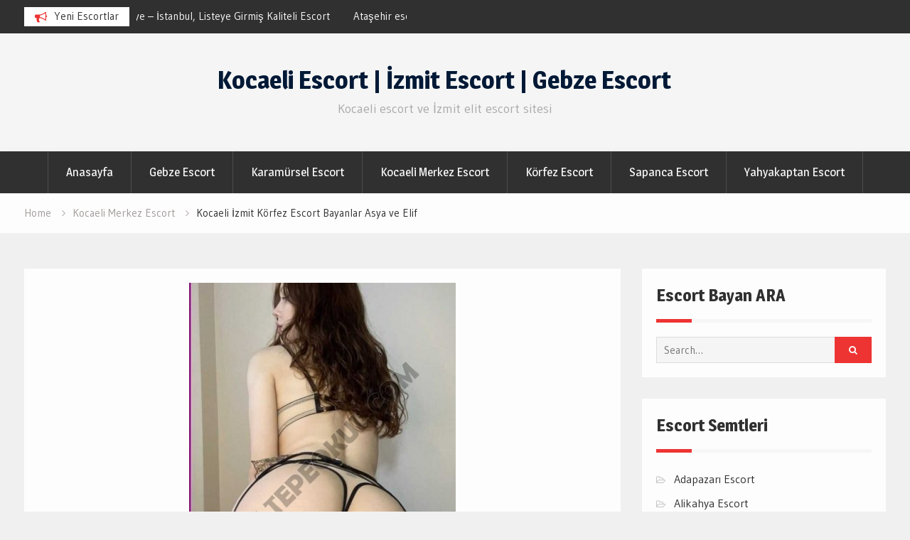

--- FILE ---
content_type: text/html; charset=UTF-8
request_url: https://kocaelisexokulu.com/kocaeli-izmit-korfez-escort-bayanlar-asya-ve-elif/
body_size: 13295
content:
<!DOCTYPE html><html dir="ltr" lang="tr" prefix="og: https://ogp.me/ns#"><head>
			<meta charset="UTF-8">
		<meta name="viewport" content="width=device-width, initial-scale=1">
		<link rel="profile" href="https://gmpg.org/xfn/11">
					<link rel="pingback" href="https://kocaelisexokulu.com/xmlrpc.php">
		<title>Kocaeli İzmit Körfez Escort Bayanlar Asya ve Elif - Kocaeli Escort | İzmit Escort | Gebze Escort</title>

		<!-- All in One SEO 4.9.2 - aioseo.com -->
	<meta name="description" content="Kocaeli Türbanlı Suriyeli escort bayan Asya ve Elif Merhabalar, Türkçe konusunda iyiyim, Kocaeli eskort ilanımı kendim yazıyorum. Ben sohbete önem veririm, sizin de bu şekilde düşündüğünüzü bildiğim için öncelikle Türkçe konusunda iyi olduğumdan bahsetmek istedim. Gerçi bazen erkeklerin tek amaçlarının sadece seks olduğunu fark ediyorum. İşte o zaman görüşme yapmam gibi bir durum asla söz" />
	<meta name="robots" content="max-image-preview:large" />
	<meta name="author" content="admin"/>
	<link rel="canonical" href="https://kocaelisexokulu.com/kocaeli-izmit-korfez-escort-bayanlar-asya-ve-elif/" />
	<meta name="generator" content="All in One SEO (AIOSEO) 4.9.2" />
		<meta property="og:locale" content="tr_TR" />
		<meta property="og:site_name" content="Kocaeli Escort | İzmit Escort | Gebze Escort - Kocaeli escort ve İzmit elit escort sitesi" />
		<meta property="og:type" content="article" />
		<meta property="og:title" content="Kocaeli İzmit Körfez Escort Bayanlar Asya ve Elif - Kocaeli Escort | İzmit Escort | Gebze Escort" />
		<meta property="og:description" content="Kocaeli Türbanlı Suriyeli escort bayan Asya ve Elif Merhabalar, Türkçe konusunda iyiyim, Kocaeli eskort ilanımı kendim yazıyorum. Ben sohbete önem veririm, sizin de bu şekilde düşündüğünüzü bildiğim için öncelikle Türkçe konusunda iyi olduğumdan bahsetmek istedim. Gerçi bazen erkeklerin tek amaçlarının sadece seks olduğunu fark ediyorum. İşte o zaman görüşme yapmam gibi bir durum asla söz" />
		<meta property="og:url" content="https://kocaelisexokulu.com/kocaeli-izmit-korfez-escort-bayanlar-asya-ve-elif/" />
		<meta property="article:published_time" content="2023-04-17T20:41:43+00:00" />
		<meta property="article:modified_time" content="2023-04-17T20:41:43+00:00" />
		<meta name="twitter:card" content="summary_large_image" />
		<meta name="twitter:title" content="Kocaeli İzmit Körfez Escort Bayanlar Asya ve Elif - Kocaeli Escort | İzmit Escort | Gebze Escort" />
		<meta name="twitter:description" content="Kocaeli Türbanlı Suriyeli escort bayan Asya ve Elif Merhabalar, Türkçe konusunda iyiyim, Kocaeli eskort ilanımı kendim yazıyorum. Ben sohbete önem veririm, sizin de bu şekilde düşündüğünüzü bildiğim için öncelikle Türkçe konusunda iyi olduğumdan bahsetmek istedim. Gerçi bazen erkeklerin tek amaçlarının sadece seks olduğunu fark ediyorum. İşte o zaman görüşme yapmam gibi bir durum asla söz" />
		<script type="application/ld+json" class="aioseo-schema">
			{"@context":"https:\/\/schema.org","@graph":[{"@type":"BlogPosting","@id":"https:\/\/kocaelisexokulu.com\/kocaeli-izmit-korfez-escort-bayanlar-asya-ve-elif\/#blogposting","name":"Kocaeli \u0130zmit K\u00f6rfez Escort Bayanlar Asya ve Elif - Kocaeli Escort | \u0130zmit Escort | Gebze Escort","headline":"Kocaeli \u0130zmit K\u00f6rfez Escort Bayanlar Asya ve Elif","author":{"@id":"https:\/\/kocaelisexokulu.com\/author\/admin\/#author"},"publisher":{"@id":"https:\/\/kocaelisexokulu.com\/#organization"},"image":{"@type":"ImageObject","url":"https:\/\/kocaelisexokulu.com\/wp-content\/uploads\/2023\/04\/kocaeli-izmit-korfez-escort-bayanlar-asya-ve-elif.jpg","width":375,"height":500,"caption":"Kocaeli \u0130zmit K\u00f6rfez Escort Bayanlar Asya ve Elif"},"datePublished":"2023-04-17T23:41:43+03:00","dateModified":"2023-04-17T23:41:43+03:00","inLanguage":"tr-TR","mainEntityOfPage":{"@id":"https:\/\/kocaelisexokulu.com\/kocaeli-izmit-korfez-escort-bayanlar-asya-ve-elif\/#webpage"},"isPartOf":{"@id":"https:\/\/kocaelisexokulu.com\/kocaeli-izmit-korfez-escort-bayanlar-asya-ve-elif\/#webpage"},"articleSection":"Kocaeli Merkez Escort"},{"@type":"BreadcrumbList","@id":"https:\/\/kocaelisexokulu.com\/kocaeli-izmit-korfez-escort-bayanlar-asya-ve-elif\/#breadcrumblist","itemListElement":[{"@type":"ListItem","@id":"https:\/\/kocaelisexokulu.com#listItem","position":1,"name":"Ev","item":"https:\/\/kocaelisexokulu.com","nextItem":{"@type":"ListItem","@id":"https:\/\/kocaelisexokulu.com\/semt\/kocaeli-merkez-escort\/#listItem","name":"Kocaeli Merkez Escort"}},{"@type":"ListItem","@id":"https:\/\/kocaelisexokulu.com\/semt\/kocaeli-merkez-escort\/#listItem","position":2,"name":"Kocaeli Merkez Escort","item":"https:\/\/kocaelisexokulu.com\/semt\/kocaeli-merkez-escort\/","nextItem":{"@type":"ListItem","@id":"https:\/\/kocaelisexokulu.com\/kocaeli-izmit-korfez-escort-bayanlar-asya-ve-elif\/#listItem","name":"Kocaeli \u0130zmit K\u00f6rfez Escort Bayanlar Asya ve Elif"},"previousItem":{"@type":"ListItem","@id":"https:\/\/kocaelisexokulu.com#listItem","name":"Ev"}},{"@type":"ListItem","@id":"https:\/\/kocaelisexokulu.com\/kocaeli-izmit-korfez-escort-bayanlar-asya-ve-elif\/#listItem","position":3,"name":"Kocaeli \u0130zmit K\u00f6rfez Escort Bayanlar Asya ve Elif","previousItem":{"@type":"ListItem","@id":"https:\/\/kocaelisexokulu.com\/semt\/kocaeli-merkez-escort\/#listItem","name":"Kocaeli Merkez Escort"}}]},{"@type":"Organization","@id":"https:\/\/kocaelisexokulu.com\/#organization","name":"Kocaeli Escort | \u0130zmit Escort | Gebze Escort","description":"Kocaeli escort ve \u0130zmit elit escort sitesi","url":"https:\/\/kocaelisexokulu.com\/"},{"@type":"Person","@id":"https:\/\/kocaelisexokulu.com\/author\/admin\/#author","url":"https:\/\/kocaelisexokulu.com\/author\/admin\/","name":"admin","image":{"@type":"ImageObject","@id":"https:\/\/kocaelisexokulu.com\/kocaeli-izmit-korfez-escort-bayanlar-asya-ve-elif\/#authorImage","url":"https:\/\/secure.gravatar.com\/avatar\/0aa7685af903f50f0f396046fef0a27327341931609a72b0fde64043305bcca0?s=96&d=mm&r=g","width":96,"height":96,"caption":"admin"}},{"@type":"WebPage","@id":"https:\/\/kocaelisexokulu.com\/kocaeli-izmit-korfez-escort-bayanlar-asya-ve-elif\/#webpage","url":"https:\/\/kocaelisexokulu.com\/kocaeli-izmit-korfez-escort-bayanlar-asya-ve-elif\/","name":"Kocaeli \u0130zmit K\u00f6rfez Escort Bayanlar Asya ve Elif - Kocaeli Escort | \u0130zmit Escort | Gebze Escort","description":"Kocaeli T\u00fcrbanl\u0131 Suriyeli escort bayan Asya ve Elif Merhabalar, T\u00fcrk\u00e7e konusunda iyiyim, Kocaeli eskort ilan\u0131m\u0131 kendim yaz\u0131yorum. Ben sohbete \u00f6nem veririm, sizin de bu \u015fekilde d\u00fc\u015f\u00fcnd\u00fc\u011f\u00fcn\u00fcz\u00fc bildi\u011fim i\u00e7in \u00f6ncelikle T\u00fcrk\u00e7e konusunda iyi oldu\u011fumdan bahsetmek istedim. Ger\u00e7i bazen erkeklerin tek ama\u00e7lar\u0131n\u0131n sadece seks oldu\u011funu fark ediyorum. \u0130\u015fte o zaman g\u00f6r\u00fc\u015fme yapmam gibi bir durum asla s\u00f6z","inLanguage":"tr-TR","isPartOf":{"@id":"https:\/\/kocaelisexokulu.com\/#website"},"breadcrumb":{"@id":"https:\/\/kocaelisexokulu.com\/kocaeli-izmit-korfez-escort-bayanlar-asya-ve-elif\/#breadcrumblist"},"author":{"@id":"https:\/\/kocaelisexokulu.com\/author\/admin\/#author"},"creator":{"@id":"https:\/\/kocaelisexokulu.com\/author\/admin\/#author"},"image":{"@type":"ImageObject","url":"https:\/\/kocaelisexokulu.com\/wp-content\/uploads\/2023\/04\/kocaeli-izmit-korfez-escort-bayanlar-asya-ve-elif.jpg","@id":"https:\/\/kocaelisexokulu.com\/kocaeli-izmit-korfez-escort-bayanlar-asya-ve-elif\/#mainImage","width":375,"height":500,"caption":"Kocaeli \u0130zmit K\u00f6rfez Escort Bayanlar Asya ve Elif"},"primaryImageOfPage":{"@id":"https:\/\/kocaelisexokulu.com\/kocaeli-izmit-korfez-escort-bayanlar-asya-ve-elif\/#mainImage"},"datePublished":"2023-04-17T23:41:43+03:00","dateModified":"2023-04-17T23:41:43+03:00"},{"@type":"WebSite","@id":"https:\/\/kocaelisexokulu.com\/#website","url":"https:\/\/kocaelisexokulu.com\/","name":"Kocaeli Escort | \u0130zmit Escort | Gebze Escort","description":"Kocaeli escort ve \u0130zmit elit escort sitesi","inLanguage":"tr-TR","publisher":{"@id":"https:\/\/kocaelisexokulu.com\/#organization"}}]}
		</script>
		<!-- All in One SEO -->

<link rel='dns-prefetch' href='//fonts.googleapis.com' />
<link rel="alternate" type="application/rss+xml" title="Kocaeli Escort | İzmit Escort | Gebze Escort &raquo; akışı" href="https://kocaelisexokulu.com/feed/" />
<link rel="alternate" type="application/rss+xml" title="Kocaeli Escort | İzmit Escort | Gebze Escort &raquo; yorum akışı" href="https://kocaelisexokulu.com/comments/feed/" />
<link rel="alternate" type="application/rss+xml" title="Kocaeli Escort | İzmit Escort | Gebze Escort &raquo; Kocaeli İzmit Körfez Escort Bayanlar Asya ve Elif yorum akışı" href="https://kocaelisexokulu.com/kocaeli-izmit-korfez-escort-bayanlar-asya-ve-elif/feed/" />
<link rel="alternate" title="oEmbed (JSON)" type="application/json+oembed" href="https://kocaelisexokulu.com/wp-json/oembed/1.0/embed?url=https%3A%2F%2Fkocaelisexokulu.com%2Fkocaeli-izmit-korfez-escort-bayanlar-asya-ve-elif%2F" />
<link rel="alternate" title="oEmbed (XML)" type="text/xml+oembed" href="https://kocaelisexokulu.com/wp-json/oembed/1.0/embed?url=https%3A%2F%2Fkocaelisexokulu.com%2Fkocaeli-izmit-korfez-escort-bayanlar-asya-ve-elif%2F&#038;format=xml" />
<style id='wp-img-auto-sizes-contain-inline-css' type='text/css'>
img:is([sizes=auto i],[sizes^="auto," i]){contain-intrinsic-size:3000px 1500px}
/*# sourceURL=wp-img-auto-sizes-contain-inline-css */
</style>
<style id='wp-emoji-styles-inline-css' type='text/css'>

	img.wp-smiley, img.emoji {
		display: inline !important;
		border: none !important;
		box-shadow: none !important;
		height: 1em !important;
		width: 1em !important;
		margin: 0 0.07em !important;
		vertical-align: -0.1em !important;
		background: none !important;
		padding: 0 !important;
	}
/*# sourceURL=wp-emoji-styles-inline-css */
</style>
<style id='wp-block-library-inline-css' type='text/css'>
:root{--wp-block-synced-color:#7a00df;--wp-block-synced-color--rgb:122,0,223;--wp-bound-block-color:var(--wp-block-synced-color);--wp-editor-canvas-background:#ddd;--wp-admin-theme-color:#007cba;--wp-admin-theme-color--rgb:0,124,186;--wp-admin-theme-color-darker-10:#006ba1;--wp-admin-theme-color-darker-10--rgb:0,107,160.5;--wp-admin-theme-color-darker-20:#005a87;--wp-admin-theme-color-darker-20--rgb:0,90,135;--wp-admin-border-width-focus:2px}@media (min-resolution:192dpi){:root{--wp-admin-border-width-focus:1.5px}}.wp-element-button{cursor:pointer}:root .has-very-light-gray-background-color{background-color:#eee}:root .has-very-dark-gray-background-color{background-color:#313131}:root .has-very-light-gray-color{color:#eee}:root .has-very-dark-gray-color{color:#313131}:root .has-vivid-green-cyan-to-vivid-cyan-blue-gradient-background{background:linear-gradient(135deg,#00d084,#0693e3)}:root .has-purple-crush-gradient-background{background:linear-gradient(135deg,#34e2e4,#4721fb 50%,#ab1dfe)}:root .has-hazy-dawn-gradient-background{background:linear-gradient(135deg,#faaca8,#dad0ec)}:root .has-subdued-olive-gradient-background{background:linear-gradient(135deg,#fafae1,#67a671)}:root .has-atomic-cream-gradient-background{background:linear-gradient(135deg,#fdd79a,#004a59)}:root .has-nightshade-gradient-background{background:linear-gradient(135deg,#330968,#31cdcf)}:root .has-midnight-gradient-background{background:linear-gradient(135deg,#020381,#2874fc)}:root{--wp--preset--font-size--normal:16px;--wp--preset--font-size--huge:42px}.has-regular-font-size{font-size:1em}.has-larger-font-size{font-size:2.625em}.has-normal-font-size{font-size:var(--wp--preset--font-size--normal)}.has-huge-font-size{font-size:var(--wp--preset--font-size--huge)}.has-text-align-center{text-align:center}.has-text-align-left{text-align:left}.has-text-align-right{text-align:right}.has-fit-text{white-space:nowrap!important}#end-resizable-editor-section{display:none}.aligncenter{clear:both}.items-justified-left{justify-content:flex-start}.items-justified-center{justify-content:center}.items-justified-right{justify-content:flex-end}.items-justified-space-between{justify-content:space-between}.screen-reader-text{border:0;clip-path:inset(50%);height:1px;margin:-1px;overflow:hidden;padding:0;position:absolute;width:1px;word-wrap:normal!important}.screen-reader-text:focus{background-color:#ddd;clip-path:none;color:#444;display:block;font-size:1em;height:auto;left:5px;line-height:normal;padding:15px 23px 14px;text-decoration:none;top:5px;width:auto;z-index:100000}html :where(.has-border-color){border-style:solid}html :where([style*=border-top-color]){border-top-style:solid}html :where([style*=border-right-color]){border-right-style:solid}html :where([style*=border-bottom-color]){border-bottom-style:solid}html :where([style*=border-left-color]){border-left-style:solid}html :where([style*=border-width]){border-style:solid}html :where([style*=border-top-width]){border-top-style:solid}html :where([style*=border-right-width]){border-right-style:solid}html :where([style*=border-bottom-width]){border-bottom-style:solid}html :where([style*=border-left-width]){border-left-style:solid}html :where(img[class*=wp-image-]){height:auto;max-width:100%}:where(figure){margin:0 0 1em}html :where(.is-position-sticky){--wp-admin--admin-bar--position-offset:var(--wp-admin--admin-bar--height,0px)}@media screen and (max-width:600px){html :where(.is-position-sticky){--wp-admin--admin-bar--position-offset:0px}}

/*# sourceURL=wp-block-library-inline-css */
</style><style id='global-styles-inline-css' type='text/css'>
:root{--wp--preset--aspect-ratio--square: 1;--wp--preset--aspect-ratio--4-3: 4/3;--wp--preset--aspect-ratio--3-4: 3/4;--wp--preset--aspect-ratio--3-2: 3/2;--wp--preset--aspect-ratio--2-3: 2/3;--wp--preset--aspect-ratio--16-9: 16/9;--wp--preset--aspect-ratio--9-16: 9/16;--wp--preset--color--black: #000000;--wp--preset--color--cyan-bluish-gray: #abb8c3;--wp--preset--color--white: #ffffff;--wp--preset--color--pale-pink: #f78da7;--wp--preset--color--vivid-red: #cf2e2e;--wp--preset--color--luminous-vivid-orange: #ff6900;--wp--preset--color--luminous-vivid-amber: #fcb900;--wp--preset--color--light-green-cyan: #7bdcb5;--wp--preset--color--vivid-green-cyan: #00d084;--wp--preset--color--pale-cyan-blue: #8ed1fc;--wp--preset--color--vivid-cyan-blue: #0693e3;--wp--preset--color--vivid-purple: #9b51e0;--wp--preset--gradient--vivid-cyan-blue-to-vivid-purple: linear-gradient(135deg,rgb(6,147,227) 0%,rgb(155,81,224) 100%);--wp--preset--gradient--light-green-cyan-to-vivid-green-cyan: linear-gradient(135deg,rgb(122,220,180) 0%,rgb(0,208,130) 100%);--wp--preset--gradient--luminous-vivid-amber-to-luminous-vivid-orange: linear-gradient(135deg,rgb(252,185,0) 0%,rgb(255,105,0) 100%);--wp--preset--gradient--luminous-vivid-orange-to-vivid-red: linear-gradient(135deg,rgb(255,105,0) 0%,rgb(207,46,46) 100%);--wp--preset--gradient--very-light-gray-to-cyan-bluish-gray: linear-gradient(135deg,rgb(238,238,238) 0%,rgb(169,184,195) 100%);--wp--preset--gradient--cool-to-warm-spectrum: linear-gradient(135deg,rgb(74,234,220) 0%,rgb(151,120,209) 20%,rgb(207,42,186) 40%,rgb(238,44,130) 60%,rgb(251,105,98) 80%,rgb(254,248,76) 100%);--wp--preset--gradient--blush-light-purple: linear-gradient(135deg,rgb(255,206,236) 0%,rgb(152,150,240) 100%);--wp--preset--gradient--blush-bordeaux: linear-gradient(135deg,rgb(254,205,165) 0%,rgb(254,45,45) 50%,rgb(107,0,62) 100%);--wp--preset--gradient--luminous-dusk: linear-gradient(135deg,rgb(255,203,112) 0%,rgb(199,81,192) 50%,rgb(65,88,208) 100%);--wp--preset--gradient--pale-ocean: linear-gradient(135deg,rgb(255,245,203) 0%,rgb(182,227,212) 50%,rgb(51,167,181) 100%);--wp--preset--gradient--electric-grass: linear-gradient(135deg,rgb(202,248,128) 0%,rgb(113,206,126) 100%);--wp--preset--gradient--midnight: linear-gradient(135deg,rgb(2,3,129) 0%,rgb(40,116,252) 100%);--wp--preset--font-size--small: 13px;--wp--preset--font-size--medium: 20px;--wp--preset--font-size--large: 36px;--wp--preset--font-size--x-large: 42px;--wp--preset--spacing--20: 0.44rem;--wp--preset--spacing--30: 0.67rem;--wp--preset--spacing--40: 1rem;--wp--preset--spacing--50: 1.5rem;--wp--preset--spacing--60: 2.25rem;--wp--preset--spacing--70: 3.38rem;--wp--preset--spacing--80: 5.06rem;--wp--preset--shadow--natural: 6px 6px 9px rgba(0, 0, 0, 0.2);--wp--preset--shadow--deep: 12px 12px 50px rgba(0, 0, 0, 0.4);--wp--preset--shadow--sharp: 6px 6px 0px rgba(0, 0, 0, 0.2);--wp--preset--shadow--outlined: 6px 6px 0px -3px rgb(255, 255, 255), 6px 6px rgb(0, 0, 0);--wp--preset--shadow--crisp: 6px 6px 0px rgb(0, 0, 0);}:where(.is-layout-flex){gap: 0.5em;}:where(.is-layout-grid){gap: 0.5em;}body .is-layout-flex{display: flex;}.is-layout-flex{flex-wrap: wrap;align-items: center;}.is-layout-flex > :is(*, div){margin: 0;}body .is-layout-grid{display: grid;}.is-layout-grid > :is(*, div){margin: 0;}:where(.wp-block-columns.is-layout-flex){gap: 2em;}:where(.wp-block-columns.is-layout-grid){gap: 2em;}:where(.wp-block-post-template.is-layout-flex){gap: 1.25em;}:where(.wp-block-post-template.is-layout-grid){gap: 1.25em;}.has-black-color{color: var(--wp--preset--color--black) !important;}.has-cyan-bluish-gray-color{color: var(--wp--preset--color--cyan-bluish-gray) !important;}.has-white-color{color: var(--wp--preset--color--white) !important;}.has-pale-pink-color{color: var(--wp--preset--color--pale-pink) !important;}.has-vivid-red-color{color: var(--wp--preset--color--vivid-red) !important;}.has-luminous-vivid-orange-color{color: var(--wp--preset--color--luminous-vivid-orange) !important;}.has-luminous-vivid-amber-color{color: var(--wp--preset--color--luminous-vivid-amber) !important;}.has-light-green-cyan-color{color: var(--wp--preset--color--light-green-cyan) !important;}.has-vivid-green-cyan-color{color: var(--wp--preset--color--vivid-green-cyan) !important;}.has-pale-cyan-blue-color{color: var(--wp--preset--color--pale-cyan-blue) !important;}.has-vivid-cyan-blue-color{color: var(--wp--preset--color--vivid-cyan-blue) !important;}.has-vivid-purple-color{color: var(--wp--preset--color--vivid-purple) !important;}.has-black-background-color{background-color: var(--wp--preset--color--black) !important;}.has-cyan-bluish-gray-background-color{background-color: var(--wp--preset--color--cyan-bluish-gray) !important;}.has-white-background-color{background-color: var(--wp--preset--color--white) !important;}.has-pale-pink-background-color{background-color: var(--wp--preset--color--pale-pink) !important;}.has-vivid-red-background-color{background-color: var(--wp--preset--color--vivid-red) !important;}.has-luminous-vivid-orange-background-color{background-color: var(--wp--preset--color--luminous-vivid-orange) !important;}.has-luminous-vivid-amber-background-color{background-color: var(--wp--preset--color--luminous-vivid-amber) !important;}.has-light-green-cyan-background-color{background-color: var(--wp--preset--color--light-green-cyan) !important;}.has-vivid-green-cyan-background-color{background-color: var(--wp--preset--color--vivid-green-cyan) !important;}.has-pale-cyan-blue-background-color{background-color: var(--wp--preset--color--pale-cyan-blue) !important;}.has-vivid-cyan-blue-background-color{background-color: var(--wp--preset--color--vivid-cyan-blue) !important;}.has-vivid-purple-background-color{background-color: var(--wp--preset--color--vivid-purple) !important;}.has-black-border-color{border-color: var(--wp--preset--color--black) !important;}.has-cyan-bluish-gray-border-color{border-color: var(--wp--preset--color--cyan-bluish-gray) !important;}.has-white-border-color{border-color: var(--wp--preset--color--white) !important;}.has-pale-pink-border-color{border-color: var(--wp--preset--color--pale-pink) !important;}.has-vivid-red-border-color{border-color: var(--wp--preset--color--vivid-red) !important;}.has-luminous-vivid-orange-border-color{border-color: var(--wp--preset--color--luminous-vivid-orange) !important;}.has-luminous-vivid-amber-border-color{border-color: var(--wp--preset--color--luminous-vivid-amber) !important;}.has-light-green-cyan-border-color{border-color: var(--wp--preset--color--light-green-cyan) !important;}.has-vivid-green-cyan-border-color{border-color: var(--wp--preset--color--vivid-green-cyan) !important;}.has-pale-cyan-blue-border-color{border-color: var(--wp--preset--color--pale-cyan-blue) !important;}.has-vivid-cyan-blue-border-color{border-color: var(--wp--preset--color--vivid-cyan-blue) !important;}.has-vivid-purple-border-color{border-color: var(--wp--preset--color--vivid-purple) !important;}.has-vivid-cyan-blue-to-vivid-purple-gradient-background{background: var(--wp--preset--gradient--vivid-cyan-blue-to-vivid-purple) !important;}.has-light-green-cyan-to-vivid-green-cyan-gradient-background{background: var(--wp--preset--gradient--light-green-cyan-to-vivid-green-cyan) !important;}.has-luminous-vivid-amber-to-luminous-vivid-orange-gradient-background{background: var(--wp--preset--gradient--luminous-vivid-amber-to-luminous-vivid-orange) !important;}.has-luminous-vivid-orange-to-vivid-red-gradient-background{background: var(--wp--preset--gradient--luminous-vivid-orange-to-vivid-red) !important;}.has-very-light-gray-to-cyan-bluish-gray-gradient-background{background: var(--wp--preset--gradient--very-light-gray-to-cyan-bluish-gray) !important;}.has-cool-to-warm-spectrum-gradient-background{background: var(--wp--preset--gradient--cool-to-warm-spectrum) !important;}.has-blush-light-purple-gradient-background{background: var(--wp--preset--gradient--blush-light-purple) !important;}.has-blush-bordeaux-gradient-background{background: var(--wp--preset--gradient--blush-bordeaux) !important;}.has-luminous-dusk-gradient-background{background: var(--wp--preset--gradient--luminous-dusk) !important;}.has-pale-ocean-gradient-background{background: var(--wp--preset--gradient--pale-ocean) !important;}.has-electric-grass-gradient-background{background: var(--wp--preset--gradient--electric-grass) !important;}.has-midnight-gradient-background{background: var(--wp--preset--gradient--midnight) !important;}.has-small-font-size{font-size: var(--wp--preset--font-size--small) !important;}.has-medium-font-size{font-size: var(--wp--preset--font-size--medium) !important;}.has-large-font-size{font-size: var(--wp--preset--font-size--large) !important;}.has-x-large-font-size{font-size: var(--wp--preset--font-size--x-large) !important;}
/*# sourceURL=global-styles-inline-css */
</style>

<style id='classic-theme-styles-inline-css' type='text/css'>
/*! This file is auto-generated */
.wp-block-button__link{color:#fff;background-color:#32373c;border-radius:9999px;box-shadow:none;text-decoration:none;padding:calc(.667em + 2px) calc(1.333em + 2px);font-size:1.125em}.wp-block-file__button{background:#32373c;color:#fff;text-decoration:none}
/*# sourceURL=/wp-includes/css/classic-themes.min.css */
</style>
<link rel='stylesheet' id='font-awesome-css' href='https://kocaelisexokulu.com/wp-content/themes/izmit/vendors/font-awesome/css/font-awesome.min.css?ver=4.7.0' type='text/css' media='all' />
<link rel='stylesheet' id='magazine-point-google-fonts-css' href='https://fonts.googleapis.com/css?family=Magra%3A400%2C700%7CGudea%3A100%2C400%2C500%2C600&#038;subset=latin%2Clatin-ext' type='text/css' media='all' />
<link rel='stylesheet' id='jquery-sidr-css' href='https://kocaelisexokulu.com/wp-content/themes/izmit/vendors/sidr/css/jquery.sidr.dark.min.css?ver=2.2.1' type='text/css' media='all' />
<link rel='stylesheet' id='jquery-slick-css' href='https://kocaelisexokulu.com/wp-content/themes/izmit/vendors/slick/slick.min.css?ver=1.5.9' type='text/css' media='all' />
<link rel='stylesheet' id='magazine-point-style-css' href='https://kocaelisexokulu.com/wp-content/themes/izmit/style.css?ver=1.0.7' type='text/css' media='all' />
<script type="text/javascript" src="https://kocaelisexokulu.com/wp-includes/js/jquery/jquery.min.js?ver=3.7.1" id="jquery-core-js"></script>
<script type="text/javascript" src="https://kocaelisexokulu.com/wp-includes/js/jquery/jquery-migrate.min.js?ver=3.4.1" id="jquery-migrate-js"></script>
<link rel="https://api.w.org/" href="https://kocaelisexokulu.com/wp-json/" /><link rel="alternate" title="JSON" type="application/json" href="https://kocaelisexokulu.com/wp-json/wp/v2/posts/1242" /><link rel="EditURI" type="application/rsd+xml" title="RSD" href="https://kocaelisexokulu.com/xmlrpc.php?rsd" />
<meta name="generator" content="WordPress 6.9" />
<link rel='shortlink' href='https://kocaelisexokulu.com/?p=1242' />
			<link rel="amphtml" href="https://kocaelisexokulu.com/kocaeli-izmit-korfez-escort-bayanlar-asya-ve-elif/amp/"/>
			<link rel="icon" href="https://kocaelisexokulu.com/wp-content/uploads/2023/03/favs-150x150.png" sizes="32x32" />
<link rel="icon" href="https://kocaelisexokulu.com/wp-content/uploads/2023/03/favs.png" sizes="192x192" />
<link rel="apple-touch-icon" href="https://kocaelisexokulu.com/wp-content/uploads/2023/03/favs.png" />
<meta name="msapplication-TileImage" content="https://kocaelisexokulu.com/wp-content/uploads/2023/03/favs.png" />
</head>

<body class="wp-singular post-template-default single single-post postid-1242 single-format-standard wp-theme-izmit group-blog site-layout-fluid global-layout-right-sidebar header-ads-disabled">

			<div id="tophead">
			<div class="container">
				
		<div class="top-news">
							<span class="top-news-title">Yeni Escortlar</span>
													<div id="notice-ticker">
					<div class="notice-inner-wrap">
						<div class="breaking-news-list">
															<div><a href="https://kocaelisexokulu.com/2026-turkiye-istanbul-listeye-girmis-kaliteli-escort-siteleri/">2026 Türkiye &#8211; İstanbul, Listeye Girmiş Kaliteli Escort Siteleri</a></div>
															<div><a href="https://kocaelisexokulu.com/atasehir-escort-maltepe-escort-ve-kadikoy-escort-partnerleri-burada/">Ataşehir escort &#038; Maltepe escort ve Kadıköy escort partnerleri burada.</a></div>
															<div><a href="https://kocaelisexokulu.com/anadolu-yakasi-escort-bayanlari-kaan-ile-7-24-hizmette/">Anadolu yakası escort bayanları KAAN ile 7/24 hizmette.</a></div>
															<div><a href="https://kocaelisexokulu.com/kocaeli-escort-izmit-escort-ve-civari-ilcelerde-bulunan-vip-escortlar/">Kocaeli escort (izmit escort) Ve Civarı İlçelerde bulunan vip escortlar.</a></div>
															<div><a href="https://kocaelisexokulu.com/kocaeli-ucretli-seksi-escort/">Kocaeli Ücretli Seksi Escort</a></div>
																				</div><!-- .breaking-news-list -->
					</div> <!-- .notice-inner-wrap -->
				</div><!-- #notice-ticker -->

			
		</div> <!--.top-news -->
						<div class="right-tophead">
					
									</div><!-- .right-head -->
			</div> <!-- .container -->
		</div><!--  #tophead -->
		<div id="page" class="hfeed site"><a class="skip-link screen-reader-text" href="#content">Skip to content</a>		<a id="mobile-trigger" href="#mob-menu"><i class="fa fa-list-ul" aria-hidden="true"></i></a>
		<div id="mob-menu">
			<ul id="menu-ana" class="menu"><li id="menu-item-619" class="menu-item menu-item-type-custom menu-item-object-custom menu-item-619"><a href="/index.php">Anasayfa</a></li>
<li id="menu-item-620" class="menu-item menu-item-type-taxonomy menu-item-object-category menu-item-620"><a href="https://kocaelisexokulu.com/semt/gebze-escort/">Gebze Escort</a></li>
<li id="menu-item-621" class="menu-item menu-item-type-taxonomy menu-item-object-category menu-item-621"><a href="https://kocaelisexokulu.com/semt/karamursel-escort/">Karamürsel Escort</a></li>
<li id="menu-item-622" class="menu-item menu-item-type-taxonomy menu-item-object-category current-post-ancestor current-menu-parent current-post-parent menu-item-622"><a href="https://kocaelisexokulu.com/semt/kocaeli-merkez-escort/">Kocaeli Merkez Escort</a></li>
<li id="menu-item-623" class="menu-item menu-item-type-taxonomy menu-item-object-category menu-item-623"><a href="https://kocaelisexokulu.com/semt/korfez-escort/">Körfez Escort</a></li>
<li id="menu-item-624" class="menu-item menu-item-type-taxonomy menu-item-object-category menu-item-624"><a href="https://kocaelisexokulu.com/semt/sapanca-escort/">Sapanca Escort</a></li>
<li id="menu-item-625" class="menu-item menu-item-type-taxonomy menu-item-object-category menu-item-625"><a href="https://kocaelisexokulu.com/semt/yahyakaptan-escort/">Yahyakaptan Escort</a></li>
</ul>		</div>
		
	<header id="masthead" class="site-header" role="banner"><div class="container">				<div class="site-branding">

			
						
							<div id="site-identity">
																		<p class="site-title"><a href="https://kocaelisexokulu.com/" rel="home">Kocaeli Escort | İzmit Escort | Gebze Escort</a></p>
											
											<p class="site-description">Kocaeli escort ve İzmit elit escort sitesi</p>
									</div><!-- #site-identity -->
			
		</div><!-- .site-branding -->
				</div><!-- .container --></header><!-- #masthead -->		<div id="main-nav" class="clear-fix main-nav">
			<div class="container">
			<nav id="site-navigation" class="main-navigation" role="navigation">
				<div class="wrap-menu-content">
					<div class="menu-ana-container"><ul id="primary-menu" class="menu"><li class="menu-item menu-item-type-custom menu-item-object-custom menu-item-619"><a href="/index.php">Anasayfa</a></li>
<li class="menu-item menu-item-type-taxonomy menu-item-object-category menu-item-620"><a href="https://kocaelisexokulu.com/semt/gebze-escort/">Gebze Escort</a></li>
<li class="menu-item menu-item-type-taxonomy menu-item-object-category menu-item-621"><a href="https://kocaelisexokulu.com/semt/karamursel-escort/">Karamürsel Escort</a></li>
<li class="menu-item menu-item-type-taxonomy menu-item-object-category current-post-ancestor current-menu-parent current-post-parent menu-item-622"><a href="https://kocaelisexokulu.com/semt/kocaeli-merkez-escort/">Kocaeli Merkez Escort</a></li>
<li class="menu-item menu-item-type-taxonomy menu-item-object-category menu-item-623"><a href="https://kocaelisexokulu.com/semt/korfez-escort/">Körfez Escort</a></li>
<li class="menu-item menu-item-type-taxonomy menu-item-object-category menu-item-624"><a href="https://kocaelisexokulu.com/semt/sapanca-escort/">Sapanca Escort</a></li>
<li class="menu-item menu-item-type-taxonomy menu-item-object-category menu-item-625"><a href="https://kocaelisexokulu.com/semt/yahyakaptan-escort/">Yahyakaptan Escort</a></li>
</ul></div>				</div><!-- .wrap-menu-content -->
			</nav><!-- #site-navigation -->
			</div><!-- .container -->
		</div><!-- #main-nav -->
			<div id="breadcrumb"><div class="container"><div role="navigation" aria-label="Breadcrumbs" class="breadcrumb-trail breadcrumbs" itemprop="breadcrumb"><ul class="trail-items" itemscope itemtype="http://schema.org/BreadcrumbList"><meta name="numberOfItems" content="3" /><meta name="itemListOrder" content="Ascending" /><li itemprop="itemListElement" itemscope itemtype="http://schema.org/ListItem" class="trail-item trail-begin"><a href="https://kocaelisexokulu.com" rel="home"><span itemprop="name">Home</span></a><meta itemprop="position" content="1" /></li><li itemprop="itemListElement" itemscope itemtype="http://schema.org/ListItem" class="trail-item"><a href="https://kocaelisexokulu.com/semt/kocaeli-merkez-escort/"><span itemprop="name">Kocaeli Merkez Escort</span></a><meta itemprop="position" content="2" /></li><li itemprop="itemListElement" itemscope itemtype="http://schema.org/ListItem" class="trail-item trail-end"><span itemprop="name">Kocaeli İzmit Körfez Escort Bayanlar Asya ve Elif</span><meta itemprop="position" content="3" /></li></ul></div></div><!-- .container --></div><!-- #breadcrumb --><div id="content" class="site-content"><div class="container"><div class="inner-wrapper">	
	<div id="primary" class="content-area">
		<main id="main" class="site-main" role="main">

		
			
<article id="post-1242" class="post-1242 post type-post status-publish format-standard has-post-thumbnail hentry category-kocaeli-merkez-escort">
	<img width="375" height="500" src="https://kocaelisexokulu.com/wp-content/uploads/2023/04/kocaeli-izmit-korfez-escort-bayanlar-asya-ve-elif.jpg" class="magazine-point-post-thumb aligncenter wp-post-image" alt="Kocaeli İzmit Körfez Escort Bayanlar Asya ve Elif" decoding="async" fetchpriority="high" srcset="https://kocaelisexokulu.com/wp-content/uploads/2023/04/kocaeli-izmit-korfez-escort-bayanlar-asya-ve-elif.jpg 375w, https://kocaelisexokulu.com/wp-content/uploads/2023/04/kocaeli-izmit-korfez-escort-bayanlar-asya-ve-elif-225x300.jpg 225w" sizes="(max-width: 375px) 100vw, 375px" />	<div class="article-wrapper">

		<header class="entry-header">
			<h1 class="entry-title">Kocaeli İzmit Körfez Escort Bayanlar Asya ve Elif</h1>
			<div class="entry-meta">
				<span class="posted-on"><a href="https://kocaelisexokulu.com/kocaeli-izmit-korfez-escort-bayanlar-asya-ve-elif/" rel="bookmark"><time class="entry-date published updated" datetime="2023-04-17T23:41:43+03:00">17 Nisan 2023</time></a></span><span class="byline"> <span class="author vcard"><a class="url fn n" href="https://kocaelisexokulu.com/author/admin/">admin</a></span></span><span class="cat-links"><a href="https://kocaelisexokulu.com/semt/kocaeli-merkez-escort/" rel="category tag">Kocaeli Merkez Escort</a></span>			</div><!-- .entry-meta -->
		</header><!-- .entry-header -->

		<div class="entry-content">
			<div class="b-article-ext">
<h2>Kocaeli Türbanlı Suriyeli escort bayan Asya ve Elif</h2>
<p>Merhabalar, Türkçe mevzusunda iyiyim, <strong>Kocaeli eskort ilanı</strong>mı kendim yazıyorum. Ben sohbete önemserim, sizin de bu biçimde düşündüğünüzü bildiğim için öncelikle Türkçe mevzusunda iyi olduğumdan bahsetmek istedim. Gerçi bazen erkeklerin tek emellerinin yalnızca seks olduğunu fark ediyorum. İşte o zaman görüşme yapmam gibi bir gidişat asla söz mevzusu olamaz. Elbette duygusallık istemem hatta şayet gereğinden fazla duygusal davrandığınızı fark edersem o zaman size ben bizzat yol veririm ama sevişerek zaman geçireceksek, mutlu olmayı istiyorsak o zaman her zaman dost yakınlığında zaman geçirmeliyiz, değil mi?</p>
<p><img decoding="async" loading="lazy" src="https://kocaelisexokulu.com/wp-content/uploads/2023/04/kocaeli-izmit-korfez-escort-bayanlar-asya-ve-elif-643daf06dca96.jpg" alt="" width="500" height="500"/></p>
<h3>Mutlu olmayı istiyorsak İzmit escort ile zaman geçirmeli</h3>
<p>Şayet <strong>türbanlı İzmit eskort</strong> olmamla ya da Suriyeli olmamla ilgili meseleleriniz varsa o zaman aramayabilirsiniz. Ben seçimlere saygı dinleyen bir kadınım. Elbette benim bazı seçimlerim var, bunlara da saygı dinlenmesini beklerim. Mesela 40+ olan yaştaki erkekleri alaka çekici bulmam hatta şayet bir erkek fit, karizmatik değilse de zaman geçirmem. Sizlere parasal anlamda istediğimi aşırısıyla verebiliyor olsanız da şayet hayır dersem kavrayışlı olmalısınız. Zati <strong>ucuz Kocaeli eskort</strong> oluyorum. Şayet bunun sebebini merak ediyorsanız tamamen mutlu olmak içindir, diyebilirim. İnanın bana arada bağ var zira ancak şayet özellikle parasal anlamda istisnalar verebilirsem o zaman bütün de hayalini kurduğum erkeklerle zaman geçirebilirim, farkındayım.</p>
<p>Telefonda sohbet etmek hoş tamam ama hiçbir zaman bu stil sohbetler karşılıklı olanın yerini yakalamaz. Oysa ben sizi muhtemel olan en kısa zamanda koynuma almak için sabırsızlanıyorum. Bu sebeple bana hemen erişin, buluşmalaşalım ve sonra da surat surata sohbet edelim ne dersiniz?</p>
<h3>Körfez Türbanlı Suriyeli escort bayan</h3>
<p>Bir Hayli <strong>yabancı Körfez eskort</strong> var, bu kadınlardan bir kısmı da Arap asıllı. Zati şayet Arap asıllı kadınlara karşı özel bir ilginiz yoksa bu sayfada olmazdınız, yanılıyor muyuz? Sanmıyorum. Şu an mevzu yalnızca Amine ve sizi gerçekten eğlendirip &#038; eğlendiremeyeceğini kavramakla ilgili değil mi? bize kalırsa bu kadın sizi yalnızca eğlendirmez, havalara uçurur ama bunun için sizi istemesi gerekli. Kriterlerine uyuyorsanız bizce bir uğrunuzu deneyin, ne olacağı muhakkak olmaz.</p>
</div>
					</div><!-- .entry-content -->

		<footer class="entry-footer entry-meta">
					</footer><!-- .entry-footer -->

	</div> <!-- .article-wrapper -->

</article><!-- #post-## -->


			
	<nav class="navigation post-navigation" aria-label="Yazılar">
		<h2 class="screen-reader-text">Yazı gezinmesi</h2>
		<div class="nav-links"><div class="nav-previous"><a href="https://kocaelisexokulu.com/kocaeli-izmit-izmit-escort-bayan-maya/" rel="prev">Kocaeli İzmit İzmit Escort Bayan Maya</a></div><div class="nav-next"><a href="https://kocaelisexokulu.com/izmit-kocaeli-escort-bayan-omrum/" rel="next">İzmit Kocaeli Escort Bayan Ömrüm</a></div></div>
	</nav>
			
	<div class="related-posts-wrapper related-posts-column-3">

		<h4>Related Posts</h4>

		<div class="inner-wrapper">

			
				<div class="related-posts-item">
											<div class="related-posts-thumb">
							<a href="https://kocaelisexokulu.com/kocaeli-escort-izmit-escort-ve-civari-ilcelerde-bulunan-vip-escortlar/">
								<img width="200" height="300" src="https://kocaelisexokulu.com/wp-content/uploads/2023/06/kocaeli-tarafinda-sevgili-tadinda-bulusma-gerceklestiren-essiz-oyku-647e09d4eb5fd-200x300.jpg" class="aligncenter wp-post-image" alt="Kocaeli Tarafında Sevgili Tadında Buluşma Gerçekleştiren Eşsiz Öykü" decoding="async" srcset="https://kocaelisexokulu.com/wp-content/uploads/2023/06/kocaeli-tarafinda-sevgili-tadinda-bulusma-gerceklestiren-essiz-oyku-647e09d4eb5fd-200x300.jpg 200w, https://kocaelisexokulu.com/wp-content/uploads/2023/06/kocaeli-tarafinda-sevgili-tadinda-bulusma-gerceklestiren-essiz-oyku-647e09d4eb5fd.jpg 460w" sizes="(max-width: 200px) 100vw, 200px" />							</a>
						</div>
					
					<div class="related-posts-text-wrap">
						<div class="related-posts-meta entry-meta">
							<span class="posted-on">10 Ekim 2023</span>
							<span class="comments-link"><a href="https://kocaelisexokulu.com/kocaeli-escort-izmit-escort-ve-civari-ilcelerde-bulunan-vip-escortlar/#respond">0</a></span>						</div><!-- .related-posts-meta -->
						<h3 class="related-posts-title">
							<a href="https://kocaelisexokulu.com/kocaeli-escort-izmit-escort-ve-civari-ilcelerde-bulunan-vip-escortlar/">Kocaeli escort (izmit escort) Ve Civarı İlçelerde bulunan vip escortlar.</a>
						</h3>
					</div><!-- .related-posts-text-wrap -->

				</div><!-- .related-posts-item -->

			
				<div class="related-posts-item">
											<div class="related-posts-thumb">
							<a href="https://kocaelisexokulu.com/kocaeli-ucretli-seksi-escort/">
								<img width="185" height="300" src="https://kocaelisexokulu.com/wp-content/uploads/2023/08/sarisin-azgin-escort-185x300.jpg" class="aligncenter wp-post-image" alt="" decoding="async" srcset="https://kocaelisexokulu.com/wp-content/uploads/2023/08/sarisin-azgin-escort-185x300.jpg 185w, https://kocaelisexokulu.com/wp-content/uploads/2023/08/sarisin-azgin-escort.jpg 394w" sizes="(max-width: 185px) 100vw, 185px" />							</a>
						</div>
					
					<div class="related-posts-text-wrap">
						<div class="related-posts-meta entry-meta">
							<span class="posted-on">15 Ağustos 2023</span>
							<span class="comments-link"><a href="https://kocaelisexokulu.com/kocaeli-ucretli-seksi-escort/#respond">0</a></span>						</div><!-- .related-posts-meta -->
						<h3 class="related-posts-title">
							<a href="https://kocaelisexokulu.com/kocaeli-ucretli-seksi-escort/">Kocaeli Ücretli Seksi Escort</a>
						</h3>
					</div><!-- .related-posts-text-wrap -->

				</div><!-- .related-posts-item -->

			
				<div class="related-posts-item">
											<div class="related-posts-thumb">
							<a href="https://kocaelisexokulu.com/kocaeli-evinde-bekleyen-escort/">
								<img width="240" height="300" src="https://kocaelisexokulu.com/wp-content/uploads/2023/08/sinirsiz-eskort-bayan-240x300.jpg" class="aligncenter wp-post-image" alt="" decoding="async" loading="lazy" srcset="https://kocaelisexokulu.com/wp-content/uploads/2023/08/sinirsiz-eskort-bayan-240x300.jpg 240w, https://kocaelisexokulu.com/wp-content/uploads/2023/08/sinirsiz-eskort-bayan.jpg 519w" sizes="auto, (max-width: 240px) 100vw, 240px" />							</a>
						</div>
					
					<div class="related-posts-text-wrap">
						<div class="related-posts-meta entry-meta">
							<span class="posted-on">8 Ağustos 2023</span>
							<span class="comments-link"><a href="https://kocaelisexokulu.com/kocaeli-evinde-bekleyen-escort/#respond">0</a></span>						</div><!-- .related-posts-meta -->
						<h3 class="related-posts-title">
							<a href="https://kocaelisexokulu.com/kocaeli-evinde-bekleyen-escort/">Kocaeli Evinde Bekleyen Escort</a>
						</h3>
					</div><!-- .related-posts-text-wrap -->

				</div><!-- .related-posts-item -->

			
			
		</div><!-- .inner-wrapper -->
	</div><!-- .related-posts-wrapper -->


			
<div id="comments" class="comments-area">

	
	
	
		<div id="respond" class="comment-respond">
		<h3 id="reply-title" class="comment-reply-title">Bir yanıt yazın <small><a rel="nofollow" id="cancel-comment-reply-link" href="/kocaeli-izmit-korfez-escort-bayanlar-asya-ve-elif/#respond" style="display:none;">Yanıtı iptal et</a></small></h3><p class="must-log-in">Yorum yapabilmek için <a href="https://kocaelisexokulu.com/wp-login.php?redirect_to=https%3A%2F%2Fkocaelisexokulu.com%2Fkocaeli-izmit-korfez-escort-bayanlar-asya-ve-elif%2F">oturum açmalısınız</a>.</p>	</div><!-- #respond -->
	
</div><!-- #comments -->

		
		</main><!-- #main -->
	</div><!-- #primary -->


<div id="sidebar-primary" class="widget-area sidebar" role="complementary">
	<div class="sidebar-widget-wrapper">
					<aside id="search-2" class="widget widget_search"><h2 class="widget-title">Escort Bayan ARA</h2><form role="search" method="get" class="search-form" action="https://kocaelisexokulu.com/">
			<label>
			<span class="screen-reader-text">Search for:</span>
			<input type="search" class="search-field" placeholder="Search&hellip;" value="" name="s" title="Search for:" />
			</label>
			<input type="submit" class="search-submit" value="&#xf002;" /></form></aside><aside id="categories-2" class="widget widget_categories"><h2 class="widget-title">Escort Semtleri</h2>
			<ul>
					<li class="cat-item cat-item-3"><a href="https://kocaelisexokulu.com/semt/adapazari-escort/">Adapazarı Escort</a>
</li>
	<li class="cat-item cat-item-4"><a href="https://kocaelisexokulu.com/semt/alikahya-escort/">Alikahya Escort</a>
</li>
	<li class="cat-item cat-item-5"><a href="https://kocaelisexokulu.com/semt/basiskele-escort/">Başiskele escort</a>
</li>
	<li class="cat-item cat-item-6"><a href="https://kocaelisexokulu.com/semt/cayirova-escort/">Çayırova escort</a>
</li>
	<li class="cat-item cat-item-7"><a href="https://kocaelisexokulu.com/semt/darica-escort/">Darıca Escort</a>
</li>
	<li class="cat-item cat-item-8"><a href="https://kocaelisexokulu.com/semt/degirmendere-escort/">Değirmendere escort</a>
</li>
	<li class="cat-item cat-item-9"><a href="https://kocaelisexokulu.com/semt/derince-escort/">Derince Escort</a>
</li>
	<li class="cat-item cat-item-2"><a href="https://kocaelisexokulu.com/semt/gebze-escort/">Gebze Escort</a>
</li>
	<li class="cat-item cat-item-10"><a href="https://kocaelisexokulu.com/semt/golcuk-escort/">Gölcük Escort</a>
</li>
	<li class="cat-item cat-item-11"><a href="https://kocaelisexokulu.com/semt/hereke-escort/">Hereke Escort</a>
</li>
	<li class="cat-item cat-item-14"><a href="https://kocaelisexokulu.com/semt/kandira-escort/">Kandıra Escort</a>
</li>
	<li class="cat-item cat-item-15"><a href="https://kocaelisexokulu.com/semt/karamursel-escort/">Karamürsel Escort</a>
</li>
	<li class="cat-item cat-item-16"><a href="https://kocaelisexokulu.com/semt/kartepe-escort/">Kartepe Escort</a>
</li>
	<li class="cat-item cat-item-13"><a href="https://kocaelisexokulu.com/semt/kirazpinar-escort/">Kirazpınar Escort</a>
</li>
	<li class="cat-item cat-item-1"><a href="https://kocaelisexokulu.com/semt/kocaeli-merkez-escort/">Kocaeli Merkez Escort</a>
</li>
	<li class="cat-item cat-item-17"><a href="https://kocaelisexokulu.com/semt/korfez-escort/">Körfez Escort</a>
</li>
	<li class="cat-item cat-item-18"><a href="https://kocaelisexokulu.com/semt/sapanca-escort/">Sapanca Escort</a>
</li>
	<li class="cat-item cat-item-12"><a href="https://kocaelisexokulu.com/semt/sekerpinar-escort/">Şekerpınar Escort</a>
</li>
	<li class="cat-item cat-item-19"><a href="https://kocaelisexokulu.com/semt/yahyakaptan-escort/">Yahyakaptan Escort</a>
</li>
	<li class="cat-item cat-item-20"><a href="https://kocaelisexokulu.com/semt/yalova-escort/">Yalova Escort</a>
</li>
	<li class="cat-item cat-item-21"><a href="https://kocaelisexokulu.com/semt/yuvam-escort/">Yuvam Escort</a>
</li>
			</ul>

			</aside><aside id="tag_cloud-2" class="widget widget_tag_cloud"><h2 class="widget-title">Etiketler</h2><div class="tagcloud"><a href="https://kocaelisexokulu.com/etiket/adapazari-evi-olan-escort/" class="tag-cloud-link tag-link-27 tag-link-position-1" style="font-size: 8pt;" aria-label="adapazarı evi olan escort (1 öge)">adapazarı evi olan escort</a>
<a href="https://kocaelisexokulu.com/etiket/adapazari-parali-escort/" class="tag-cloud-link tag-link-26 tag-link-position-2" style="font-size: 8pt;" aria-label="adapazarı paralı escort (1 öge)">adapazarı paralı escort</a>
<a href="https://kocaelisexokulu.com/etiket/adapazari-sinirsiz-escort/" class="tag-cloud-link tag-link-28 tag-link-position-3" style="font-size: 8pt;" aria-label="adapazarı sınırsız escort (1 öge)">adapazarı sınırsız escort</a>
<a href="https://kocaelisexokulu.com/etiket/adapazari-ucuz-escort/" class="tag-cloud-link tag-link-29 tag-link-position-4" style="font-size: 8pt;" aria-label="adapazarı ucuz escort (1 öge)">adapazarı ucuz escort</a>
<a href="https://kocaelisexokulu.com/etiket/darica-evi-olan-escort/" class="tag-cloud-link tag-link-30 tag-link-position-5" style="font-size: 8pt;" aria-label="darıca evi olan escort (1 öge)">darıca evi olan escort</a>
<a href="https://kocaelisexokulu.com/etiket/darica-orospu-escort/" class="tag-cloud-link tag-link-34 tag-link-position-6" style="font-size: 16.4pt;" aria-label="darıca orospu escort (2 öge)">darıca orospu escort</a>
<a href="https://kocaelisexokulu.com/etiket/darica-parali-escort/" class="tag-cloud-link tag-link-32 tag-link-position-7" style="font-size: 16.4pt;" aria-label="darıca paralı escort (2 öge)">darıca paralı escort</a>
<a href="https://kocaelisexokulu.com/etiket/darica-seksi-escort/" class="tag-cloud-link tag-link-31 tag-link-position-8" style="font-size: 16.4pt;" aria-label="darıca seksi escort (2 öge)">darıca seksi escort</a>
<a href="https://kocaelisexokulu.com/etiket/darica-sinirsiz-escort/" class="tag-cloud-link tag-link-33 tag-link-position-9" style="font-size: 8pt;" aria-label="darıca sınırsız escort (1 öge)">darıca sınırsız escort</a>
<a href="https://kocaelisexokulu.com/etiket/golcuk-escort/" class="tag-cloud-link tag-link-36 tag-link-position-10" style="font-size: 8pt;" aria-label="gölcük escort (1 öge)">gölcük escort</a>
<a href="https://kocaelisexokulu.com/etiket/golcuk-escort-tel/" class="tag-cloud-link tag-link-38 tag-link-position-11" style="font-size: 8pt;" aria-label="gölcük escort tel (1 öge)">gölcük escort tel</a>
<a href="https://kocaelisexokulu.com/etiket/golcuk-evi-olan-escort/" class="tag-cloud-link tag-link-35 tag-link-position-12" style="font-size: 8pt;" aria-label="gölcük evi olan escort (1 öge)">gölcük evi olan escort</a>
<a href="https://kocaelisexokulu.com/etiket/golcuk-parali-escort/" class="tag-cloud-link tag-link-37 tag-link-position-13" style="font-size: 8pt;" aria-label="gölcük paralı escort (1 öge)">gölcük paralı escort</a>
<a href="https://kocaelisexokulu.com/etiket/golcuk-sevisen-escort/" class="tag-cloud-link tag-link-39 tag-link-position-14" style="font-size: 8pt;" aria-label="gölcük sevişen escort (1 öge)">gölcük sevişen escort</a>
<a href="https://kocaelisexokulu.com/etiket/kartepe-escort-kizlar/" class="tag-cloud-link tag-link-56 tag-link-position-15" style="font-size: 8pt;" aria-label="kartepe escort kızlar (1 öge)">kartepe escort kızlar</a>
<a href="https://kocaelisexokulu.com/etiket/kocaeli-atesli-escort/" class="tag-cloud-link tag-link-79 tag-link-position-16" style="font-size: 8pt;" aria-label="kocaeli ateşli escort (1 öge)">kocaeli ateşli escort</a>
<a href="https://kocaelisexokulu.com/etiket/kocaeli-bayan-escortlar/" class="tag-cloud-link tag-link-83 tag-link-position-17" style="font-size: 8pt;" aria-label="kocaeli bayan escortlar (1 öge)">kocaeli bayan escortlar</a>
<a href="https://kocaelisexokulu.com/etiket/kocaeli-esc/" class="tag-cloud-link tag-link-87 tag-link-position-18" style="font-size: 8pt;" aria-label="kocaeli esc (1 öge)">kocaeli esc</a>
<a href="https://kocaelisexokulu.com/etiket/kocaeli-escort-tel/" class="tag-cloud-link tag-link-84 tag-link-position-19" style="font-size: 8pt;" aria-label="kocaeli escort tel (1 öge)">kocaeli escort tel</a>
<a href="https://kocaelisexokulu.com/etiket/kocaeli-eve-gelen-escort/" class="tag-cloud-link tag-link-74 tag-link-position-20" style="font-size: 8pt;" aria-label="kocaeli eve gelen escort (1 öge)">kocaeli eve gelen escort</a>
<a href="https://kocaelisexokulu.com/etiket/kocaeli-evi-olan-escort/" class="tag-cloud-link tag-link-81 tag-link-position-21" style="font-size: 8pt;" aria-label="kocaeli evi olan escort (1 öge)">kocaeli evi olan escort</a>
<a href="https://kocaelisexokulu.com/etiket/kocaeli-gecelik-escort/" class="tag-cloud-link tag-link-73 tag-link-position-22" style="font-size: 22pt;" aria-label="kocaeli gecelik escort (3 öge)">kocaeli gecelik escort</a>
<a href="https://kocaelisexokulu.com/etiket/kocaeli-orgazm-olan-escort/" class="tag-cloud-link tag-link-78 tag-link-position-23" style="font-size: 16.4pt;" aria-label="kocaeli orgazm olan escort (2 öge)">kocaeli orgazm olan escort</a>
<a href="https://kocaelisexokulu.com/etiket/kocaeli-orospu-escort/" class="tag-cloud-link tag-link-76 tag-link-position-24" style="font-size: 22pt;" aria-label="kocaeli orospu escort (3 öge)">kocaeli orospu escort</a>
<a href="https://kocaelisexokulu.com/etiket/kocaeli-otele-gelen-escort/" class="tag-cloud-link tag-link-72 tag-link-position-25" style="font-size: 16.4pt;" aria-label="kocaeli otele gelen escort (2 öge)">kocaeli otele gelen escort</a>
<a href="https://kocaelisexokulu.com/etiket/kocaeli-parali-escort/" class="tag-cloud-link tag-link-75 tag-link-position-26" style="font-size: 16.4pt;" aria-label="kocaeli paralı escort (2 öge)">kocaeli paralı escort</a>
<a href="https://kocaelisexokulu.com/etiket/kocaeli-saatlik-escort/" class="tag-cloud-link tag-link-82 tag-link-position-27" style="font-size: 16.4pt;" aria-label="kocaeli saatlik escort (2 öge)">kocaeli saatlik escort</a>
<a href="https://kocaelisexokulu.com/etiket/kocaeli-seksi-escort/" class="tag-cloud-link tag-link-77 tag-link-position-28" style="font-size: 8pt;" aria-label="kocaeli seksi escort (1 öge)">kocaeli seksi escort</a>
<a href="https://kocaelisexokulu.com/etiket/kocaeli-seksi-escortlar/" class="tag-cloud-link tag-link-80 tag-link-position-29" style="font-size: 8pt;" aria-label="kocaeli seksi escortlar (1 öge)">kocaeli seksi escortlar</a>
<a href="https://kocaelisexokulu.com/etiket/kocaeli-sinirsiz-escort/" class="tag-cloud-link tag-link-85 tag-link-position-30" style="font-size: 16.4pt;" aria-label="kocaeli sınırsız escort (2 öge)">kocaeli sınırsız escort</a>
<a href="https://kocaelisexokulu.com/etiket/korfez-evi-olan-escort/" class="tag-cloud-link tag-link-61 tag-link-position-31" style="font-size: 8pt;" aria-label="körfez evi olan escort (1 öge)">körfez evi olan escort</a>
<a href="https://kocaelisexokulu.com/etiket/korfez-oral-escort/" class="tag-cloud-link tag-link-59 tag-link-position-32" style="font-size: 8pt;" aria-label="körfez oral escort (1 öge)">körfez oral escort</a>
<a href="https://kocaelisexokulu.com/etiket/korfez-ucuz-escort/" class="tag-cloud-link tag-link-60 tag-link-position-33" style="font-size: 8pt;" aria-label="körfez ucuz escort (1 öge)">körfez ucuz escort</a>
<a href="https://kocaelisexokulu.com/etiket/parali-kocaeli-escort/" class="tag-cloud-link tag-link-86 tag-link-position-34" style="font-size: 8pt;" aria-label="paralı kocaeli escort (1 öge)">paralı kocaeli escort</a>
<a href="https://kocaelisexokulu.com/etiket/sapanca-escort/" class="tag-cloud-link tag-link-67 tag-link-position-35" style="font-size: 8pt;" aria-label="sapanca escort (1 öge)">sapanca escort</a>
<a href="https://kocaelisexokulu.com/etiket/sapanca-genc-escort/" class="tag-cloud-link tag-link-68 tag-link-position-36" style="font-size: 8pt;" aria-label="sapanca genç escort (1 öge)">sapanca genç escort</a>
<a href="https://kocaelisexokulu.com/etiket/sapanca-orospu-escort/" class="tag-cloud-link tag-link-69 tag-link-position-37" style="font-size: 8pt;" aria-label="sapanca orospu escort (1 öge)">sapanca orospu escort</a>
<a href="https://kocaelisexokulu.com/etiket/sapanca-otele-gelen-escort/" class="tag-cloud-link tag-link-70 tag-link-position-38" style="font-size: 8pt;" aria-label="sapanca otele gelen escort (1 öge)">sapanca otele gelen escort</a>
<a href="https://kocaelisexokulu.com/etiket/sapanca-seksi-escort/" class="tag-cloud-link tag-link-71 tag-link-position-39" style="font-size: 8pt;" aria-label="sapanca seksi escort (1 öge)">sapanca seksi escort</a>
<a href="https://kocaelisexokulu.com/etiket/yalova-escort/" class="tag-cloud-link tag-link-62 tag-link-position-40" style="font-size: 8pt;" aria-label="yalova escort (1 öge)">yalova escort</a>
<a href="https://kocaelisexokulu.com/etiket/yalova-eve-gelen-escort/" class="tag-cloud-link tag-link-63 tag-link-position-41" style="font-size: 8pt;" aria-label="yalova eve gelen escort (1 öge)">yalova eve gelen escort</a>
<a href="https://kocaelisexokulu.com/etiket/yalova-otele-gelen-escort/" class="tag-cloud-link tag-link-64 tag-link-position-42" style="font-size: 8pt;" aria-label="yalova otele gelen escort (1 öge)">yalova otele gelen escort</a>
<a href="https://kocaelisexokulu.com/etiket/yalova-parali-escort/" class="tag-cloud-link tag-link-66 tag-link-position-43" style="font-size: 8pt;" aria-label="yalova paralı escort (1 öge)">yalova paralı escort</a>
<a href="https://kocaelisexokulu.com/etiket/yalova-sevisen-escort/" class="tag-cloud-link tag-link-65 tag-link-position-44" style="font-size: 8pt;" aria-label="yalova sevişen escort (1 öge)">yalova sevişen escort</a>
<a href="https://kocaelisexokulu.com/etiket/cayirova-azgin-escort/" class="tag-cloud-link tag-link-43 tag-link-position-45" style="font-size: 8pt;" aria-label="çayırova azgın escort (1 öge)">çayırova azgın escort</a></div>
</aside><aside id="block-2" class="widget widget_block"><a href="https://www.mozaka.com/semt/atasehir-escort/" title="ataşehir escort">ataşehir escort</a> <a href="http://www.pendikescortkizlar.net" title="pendik escort">pendik escort</a> </aside>			</div> <!-- .sidebar-widget-wrapper -->
</div><!-- #sidebar-primary -->
 
</div><!-- .inner-wrapper --></div><!-- .container --></div><!-- #content -->
	<footer id="colophon" class="site-footer" role="contentinfo"><div class="container"><a href="https://kocaelisexokulu.com" title="izmit escort">izmit escort</a> - <a href="https://kocaelisexokulu.com" title="kocaeli escort">kocaeli escort</a>
	
							<div class="copyright">
				Kocaeli escort bayan arayanlara müjde! Kaliteli ve Elit; izmit escort modelleri sizleri bekliyor.			</div>
		
			</div><!-- .container --></footer><!-- #colophon --></div><!-- #page --><a href="#page" class="scrollup" id="btn-scrollup"><i class="fa fa-angle-up"></i></a><script type="speculationrules">
{"prefetch":[{"source":"document","where":{"and":[{"href_matches":"/*"},{"not":{"href_matches":["/wp-*.php","/wp-admin/*","/wp-content/uploads/*","/wp-content/*","/wp-content/plugins/*","/wp-content/themes/izmit/*","/*\\?(.+)"]}},{"not":{"selector_matches":"a[rel~=\"nofollow\"]"}},{"not":{"selector_matches":".no-prefetch, .no-prefetch a"}}]},"eagerness":"conservative"}]}
</script>
<script type="module"  src="https://kocaelisexokulu.com/wp-content/plugins/all-in-one-seo-pack/dist/Lite/assets/table-of-contents.95d0dfce.js?ver=4.9.2" id="aioseo/js/src/vue/standalone/blocks/table-of-contents/frontend.js-js"></script>
<script type="text/javascript" src="https://kocaelisexokulu.com/wp-content/themes/izmit/js/skip-link-focus-fix.min.js?ver=20130115" id="magazine-point-skip-link-focus-fix-js"></script>
<script type="text/javascript" src="https://kocaelisexokulu.com/wp-content/themes/izmit/vendors/cycle2/js/jquery.cycle2.min.js?ver=2.1.6" id="jquery-cycle2-js"></script>
<script type="text/javascript" src="https://kocaelisexokulu.com/wp-content/themes/izmit/vendors/sidr/js/jquery.sidr.min.js?ver=2.2.1" id="jquery-sidr-js"></script>
<script type="text/javascript" src="https://kocaelisexokulu.com/wp-content/themes/izmit/vendors/slick/slick.min.js?ver=1.5.9" id="jquery-slick-js"></script>
<script type="text/javascript" src="https://kocaelisexokulu.com/wp-content/themes/izmit/js/custom.min.js?ver=1.0.0" id="magazine-point-custom-js"></script>
<script type="text/javascript" src="https://kocaelisexokulu.com/wp-includes/js/comment-reply.min.js?ver=6.9" id="comment-reply-js" async="async" data-wp-strategy="async" fetchpriority="low"></script>
<script id="wp-emoji-settings" type="application/json">
{"baseUrl":"https://s.w.org/images/core/emoji/17.0.2/72x72/","ext":".png","svgUrl":"https://s.w.org/images/core/emoji/17.0.2/svg/","svgExt":".svg","source":{"concatemoji":"https://kocaelisexokulu.com/wp-includes/js/wp-emoji-release.min.js?ver=6.9"}}
</script>
<script type="module">
/* <![CDATA[ */
/*! This file is auto-generated */
const a=JSON.parse(document.getElementById("wp-emoji-settings").textContent),o=(window._wpemojiSettings=a,"wpEmojiSettingsSupports"),s=["flag","emoji"];function i(e){try{var t={supportTests:e,timestamp:(new Date).valueOf()};sessionStorage.setItem(o,JSON.stringify(t))}catch(e){}}function c(e,t,n){e.clearRect(0,0,e.canvas.width,e.canvas.height),e.fillText(t,0,0);t=new Uint32Array(e.getImageData(0,0,e.canvas.width,e.canvas.height).data);e.clearRect(0,0,e.canvas.width,e.canvas.height),e.fillText(n,0,0);const a=new Uint32Array(e.getImageData(0,0,e.canvas.width,e.canvas.height).data);return t.every((e,t)=>e===a[t])}function p(e,t){e.clearRect(0,0,e.canvas.width,e.canvas.height),e.fillText(t,0,0);var n=e.getImageData(16,16,1,1);for(let e=0;e<n.data.length;e++)if(0!==n.data[e])return!1;return!0}function u(e,t,n,a){switch(t){case"flag":return n(e,"\ud83c\udff3\ufe0f\u200d\u26a7\ufe0f","\ud83c\udff3\ufe0f\u200b\u26a7\ufe0f")?!1:!n(e,"\ud83c\udde8\ud83c\uddf6","\ud83c\udde8\u200b\ud83c\uddf6")&&!n(e,"\ud83c\udff4\udb40\udc67\udb40\udc62\udb40\udc65\udb40\udc6e\udb40\udc67\udb40\udc7f","\ud83c\udff4\u200b\udb40\udc67\u200b\udb40\udc62\u200b\udb40\udc65\u200b\udb40\udc6e\u200b\udb40\udc67\u200b\udb40\udc7f");case"emoji":return!a(e,"\ud83e\u1fac8")}return!1}function f(e,t,n,a){let r;const o=(r="undefined"!=typeof WorkerGlobalScope&&self instanceof WorkerGlobalScope?new OffscreenCanvas(300,150):document.createElement("canvas")).getContext("2d",{willReadFrequently:!0}),s=(o.textBaseline="top",o.font="600 32px Arial",{});return e.forEach(e=>{s[e]=t(o,e,n,a)}),s}function r(e){var t=document.createElement("script");t.src=e,t.defer=!0,document.head.appendChild(t)}a.supports={everything:!0,everythingExceptFlag:!0},new Promise(t=>{let n=function(){try{var e=JSON.parse(sessionStorage.getItem(o));if("object"==typeof e&&"number"==typeof e.timestamp&&(new Date).valueOf()<e.timestamp+604800&&"object"==typeof e.supportTests)return e.supportTests}catch(e){}return null}();if(!n){if("undefined"!=typeof Worker&&"undefined"!=typeof OffscreenCanvas&&"undefined"!=typeof URL&&URL.createObjectURL&&"undefined"!=typeof Blob)try{var e="postMessage("+f.toString()+"("+[JSON.stringify(s),u.toString(),c.toString(),p.toString()].join(",")+"));",a=new Blob([e],{type:"text/javascript"});const r=new Worker(URL.createObjectURL(a),{name:"wpTestEmojiSupports"});return void(r.onmessage=e=>{i(n=e.data),r.terminate(),t(n)})}catch(e){}i(n=f(s,u,c,p))}t(n)}).then(e=>{for(const n in e)a.supports[n]=e[n],a.supports.everything=a.supports.everything&&a.supports[n],"flag"!==n&&(a.supports.everythingExceptFlag=a.supports.everythingExceptFlag&&a.supports[n]);var t;a.supports.everythingExceptFlag=a.supports.everythingExceptFlag&&!a.supports.flag,a.supports.everything||((t=a.source||{}).concatemoji?r(t.concatemoji):t.wpemoji&&t.twemoji&&(r(t.twemoji),r(t.wpemoji)))});
//# sourceURL=https://kocaelisexokulu.com/wp-includes/js/wp-emoji-loader.min.js
/* ]]> */
</script>
<script defer src="https://static.cloudflareinsights.com/beacon.min.js/vcd15cbe7772f49c399c6a5babf22c1241717689176015" integrity="sha512-ZpsOmlRQV6y907TI0dKBHq9Md29nnaEIPlkf84rnaERnq6zvWvPUqr2ft8M1aS28oN72PdrCzSjY4U6VaAw1EQ==" data-cf-beacon='{"version":"2024.11.0","token":"dceecc167b7e4962b54db984e2ae8832","r":1,"server_timing":{"name":{"cfCacheStatus":true,"cfEdge":true,"cfExtPri":true,"cfL4":true,"cfOrigin":true,"cfSpeedBrain":true},"location_startswith":null}}' crossorigin="anonymous"></script>
</body>
<div style="display: none;">
<a href="https://atasehirplaza.com" title="ataşehir escort">ataşehir escort</a><br />
<a href="https://www.mozaka.com" title="maltepe escort">maltepe escort</a><br />
<a href="https://kartalescort.com" title="kartal escort">kartal escort</a><br />
<a href="https://www.atasehirescortlari.com" title="ataşehir escort">ataşehir escort</a><br />
<a href="https://www.kartalescortkizlar.com" title="kartal escort">kartal escort</a><br />
<a href="http://www.kadikoyasansor.com" title="kadıköy escort">kadıköy escort</a>
</div>
</html>
